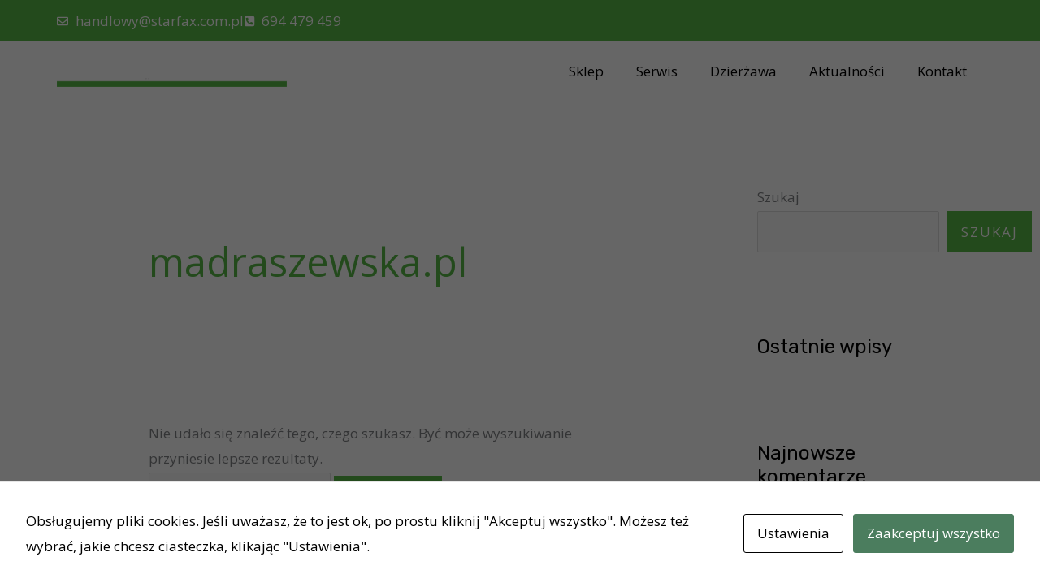

--- FILE ---
content_type: text/css
request_url: https://starfax.com.pl/wp-content/uploads/elementor/css/post-5132.css?ver=1769691845
body_size: 802
content:
.elementor-5132 .elementor-element.elementor-element-ae26036{--display:flex;--min-height:700px;--flex-direction:row;--container-widget-width:calc( ( 1 - var( --container-widget-flex-grow ) ) * 100% );--container-widget-height:100%;--container-widget-flex-grow:1;--container-widget-align-self:stretch;--flex-wrap-mobile:wrap;--align-items:center;--gap:0px 0px;--row-gap:0px;--column-gap:0px;}.elementor-5132 .elementor-element.elementor-element-ae26036:not(.elementor-motion-effects-element-type-background), .elementor-5132 .elementor-element.elementor-element-ae26036 > .elementor-motion-effects-container > .elementor-motion-effects-layer{background-image:url("https://starfax.com.pl/wp-content/uploads/2020/08/dsf.png");background-position:bottom center;background-repeat:no-repeat;background-size:contain;}.elementor-5132 .elementor-element.elementor-element-ac8af67{--display:flex;--flex-direction:column;--container-widget-width:100%;--container-widget-height:initial;--container-widget-flex-grow:0;--container-widget-align-self:initial;--flex-wrap-mobile:wrap;--margin-top:0px;--margin-bottom:0px;--margin-left:0px;--margin-right:0px;--padding-top:0px;--padding-bottom:0px;--padding-left:0px;--padding-right:150px;}.elementor-5132 .elementor-element.elementor-element-2290c09{--divider-border-style:solid;--divider-color:#000;--divider-border-width:1px;}.elementor-5132 .elementor-element.elementor-element-2290c09 .elementor-divider-separator{width:100%;}.elementor-5132 .elementor-element.elementor-element-2290c09 .elementor-divider{padding-block-start:15px;padding-block-end:15px;}.elementor-5132 .elementor-element.elementor-element-f2ab6be{--display:flex;--flex-direction:column;--container-widget-width:100%;--container-widget-height:initial;--container-widget-flex-grow:0;--container-widget-align-self:initial;--flex-wrap-mobile:wrap;}.elementor-5132 .elementor-element.elementor-element-45f1578 .elementor-field-group{padding-right:calc( 10px/2 );padding-left:calc( 10px/2 );margin-bottom:10px;}.elementor-5132 .elementor-element.elementor-element-45f1578 .elementor-form-fields-wrapper{margin-left:calc( -10px/2 );margin-right:calc( -10px/2 );margin-bottom:-10px;}.elementor-5132 .elementor-element.elementor-element-45f1578 .elementor-field-group.recaptcha_v3-bottomleft, .elementor-5132 .elementor-element.elementor-element-45f1578 .elementor-field-group.recaptcha_v3-bottomright{margin-bottom:0;}body.rtl .elementor-5132 .elementor-element.elementor-element-45f1578 .elementor-labels-inline .elementor-field-group > label{padding-left:0px;}body:not(.rtl) .elementor-5132 .elementor-element.elementor-element-45f1578 .elementor-labels-inline .elementor-field-group > label{padding-right:0px;}body .elementor-5132 .elementor-element.elementor-element-45f1578 .elementor-labels-above .elementor-field-group > label{padding-bottom:0px;}.elementor-5132 .elementor-element.elementor-element-45f1578 .elementor-field-type-html{padding-bottom:0px;}.elementor-5132 .elementor-element.elementor-element-45f1578 .elementor-field-group .elementor-field:not(.elementor-select-wrapper){background-color:#ffffff;}.elementor-5132 .elementor-element.elementor-element-45f1578 .elementor-field-group .elementor-select-wrapper select{background-color:#ffffff;}.elementor-5132 .elementor-element.elementor-element-45f1578 .e-form__buttons__wrapper__button-next{color:#ffffff;}.elementor-5132 .elementor-element.elementor-element-45f1578 .elementor-button[type="submit"]{color:#ffffff;}.elementor-5132 .elementor-element.elementor-element-45f1578 .elementor-button[type="submit"] svg *{fill:#ffffff;}.elementor-5132 .elementor-element.elementor-element-45f1578 .e-form__buttons__wrapper__button-previous{color:#ffffff;}.elementor-5132 .elementor-element.elementor-element-45f1578 .e-form__buttons__wrapper__button-next:hover{color:#ffffff;}.elementor-5132 .elementor-element.elementor-element-45f1578 .elementor-button[type="submit"]:hover{color:#ffffff;}.elementor-5132 .elementor-element.elementor-element-45f1578 .elementor-button[type="submit"]:hover svg *{fill:#ffffff;}.elementor-5132 .elementor-element.elementor-element-45f1578 .e-form__buttons__wrapper__button-previous:hover{color:#ffffff;}.elementor-5132 .elementor-element.elementor-element-45f1578{--e-form-steps-indicators-spacing:20px;--e-form-steps-indicator-padding:30px;--e-form-steps-indicator-inactive-secondary-color:#ffffff;--e-form-steps-indicator-active-secondary-color:#ffffff;--e-form-steps-indicator-completed-secondary-color:#ffffff;--e-form-steps-divider-width:1px;--e-form-steps-divider-gap:10px;}.elementor-5132 .elementor-element.elementor-element-8ddca7b{--display:flex;--min-height:700px;--flex-direction:row;--container-widget-width:calc( ( 1 - var( --container-widget-flex-grow ) ) * 100% );--container-widget-height:100%;--container-widget-flex-grow:1;--container-widget-align-self:stretch;--flex-wrap-mobile:wrap;--align-items:center;--gap:0px 0px;--row-gap:0px;--column-gap:0px;--overlay-opacity:1;}.elementor-5132 .elementor-element.elementor-element-8ddca7b:not(.elementor-motion-effects-element-type-background), .elementor-5132 .elementor-element.elementor-element-8ddca7b > .elementor-motion-effects-container > .elementor-motion-effects-layer{background-image:url("https://starfax.com.pl/wp-content/uploads/2022/07/shutterstock_2141983929-scaled-1.jpg");}.elementor-5132 .elementor-element.elementor-element-8ddca7b::before, .elementor-5132 .elementor-element.elementor-element-8ddca7b > .elementor-background-video-container::before, .elementor-5132 .elementor-element.elementor-element-8ddca7b > .e-con-inner > .elementor-background-video-container::before, .elementor-5132 .elementor-element.elementor-element-8ddca7b > .elementor-background-slideshow::before, .elementor-5132 .elementor-element.elementor-element-8ddca7b > .e-con-inner > .elementor-background-slideshow::before, .elementor-5132 .elementor-element.elementor-element-8ddca7b > .elementor-motion-effects-container > .elementor-motion-effects-layer::before{background-image:url("https://starfax.com.pl/wp-content/uploads/2020/08/sdf.png");--background-overlay:'';background-position:center center;background-repeat:no-repeat;background-size:cover;}.elementor-5132 .elementor-element.elementor-element-4c3d7cb{--display:flex;--flex-direction:column;--container-widget-width:100%;--container-widget-height:initial;--container-widget-flex-grow:0;--container-widget-align-self:initial;--flex-wrap-mobile:wrap;--padding-top:0px;--padding-bottom:0px;--padding-left:0px;--padding-right:70px;}.elementor-5132 .elementor-element.elementor-element-0c0563e{color:var( --e-global-color-astglobalcolor4 );}.elementor-5132 .elementor-element.elementor-element-ac0824d{--display:flex;--flex-direction:column;--container-widget-width:100%;--container-widget-height:initial;--container-widget-flex-grow:0;--container-widget-align-self:initial;--flex-wrap-mobile:wrap;}.elementor-5132 .elementor-element.elementor-element-9ef606b .elementor-heading-title{color:var( --e-global-color-astglobalcolor4 );}.elementor-5132 .elementor-element.elementor-element-71376e5 .elementor-nav-menu--main .elementor-item{color:var( --e-global-color-astglobalcolor4 );fill:var( --e-global-color-astglobalcolor4 );}@media(max-width:767px){.elementor-5132 .elementor-element.elementor-element-ac8af67{--padding-top:0px;--padding-bottom:0px;--padding-left:0px;--padding-right:0px;}.elementor-5132 .elementor-element.elementor-element-4c3d7cb{--padding-top:0px;--padding-bottom:0px;--padding-left:0px;--padding-right:0px;}.elementor-5132 .elementor-element.elementor-element-9ef606b{text-align:center;}}@media(min-width:768px){.elementor-5132 .elementor-element.elementor-element-ac8af67{--width:50%;}.elementor-5132 .elementor-element.elementor-element-f2ab6be{--width:50%;}.elementor-5132 .elementor-element.elementor-element-4c3d7cb{--width:50%;}.elementor-5132 .elementor-element.elementor-element-ac0824d{--width:50%;}}

--- FILE ---
content_type: text/css
request_url: https://starfax.com.pl/wp-content/uploads/elementor/css/post-5125.css?ver=1769691845
body_size: -35
content:
.elementor-5125 .elementor-element.elementor-element-eb5e2d6{--display:flex;--flex-direction:column;--container-widget-width:100%;--container-widget-height:initial;--container-widget-flex-grow:0;--container-widget-align-self:initial;--flex-wrap-mobile:wrap;}.elementor-5125 .elementor-element.elementor-element-eb5e2d6:not(.elementor-motion-effects-element-type-background), .elementor-5125 .elementor-element.elementor-element-eb5e2d6 > .elementor-motion-effects-container > .elementor-motion-effects-layer{background-color:var( --e-global-color-astglobalcolor0 );}.elementor-5125 .elementor-element.elementor-element-8585b65 .elementor-icon-list-icon i{color:var( --e-global-color-astglobalcolor4 );transition:color 0.3s;}.elementor-5125 .elementor-element.elementor-element-8585b65 .elementor-icon-list-icon svg{fill:var( --e-global-color-astglobalcolor4 );transition:fill 0.3s;}.elementor-5125 .elementor-element.elementor-element-8585b65{--e-icon-list-icon-size:14px;--icon-vertical-offset:0px;}.elementor-5125 .elementor-element.elementor-element-8585b65 .elementor-icon-list-text{color:var( --e-global-color-astglobalcolor4 );transition:color 0.3s;}